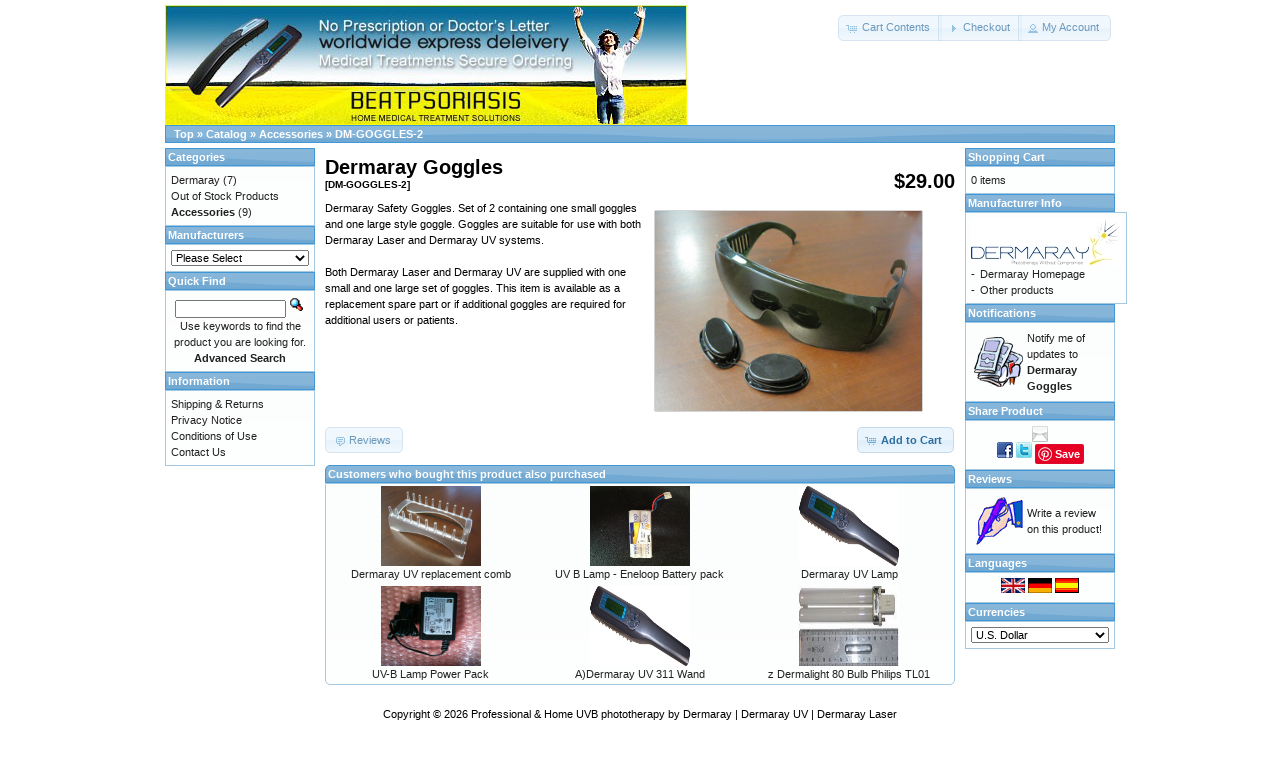

--- FILE ---
content_type: text/html; charset=UTF-8
request_url: https://www.beatpsoriasis.com//catalog/product_info.php?products_id=41&osCsid=kun67iv8s1fjsa1m0vfmjd41d3
body_size: 18220
content:
<!DOCTYPE html PUBLIC "-//W3C//DTD XHTML 1.0 Transitional//EN" "http://www.w3.org/TR/xhtml1/DTD/xhtml1-transitional.dtd">
<html xmlns="http://www.w3.org/1999/xhtml" dir="ltr" lang="en">
<head>
<meta http-equiv="Content-Type" content="text/html; charset=utf-8" />
<title>Dermaray Goggles, Professional &amp; Home UVB phototherapy by Dermaray | Dermaray UV | Dermaray Laser</title>
<base href="https://beatpsoriasis.com/catalog/" />
<link rel="stylesheet" type="text/css" href="ext/jquery/ui/redmond/jquery-ui-1.8.22.css" />
<script type="text/javascript" src="ext/jquery/jquery-1.8.0.min.js"></script>
<script type="text/javascript" src="ext/jquery/ui/jquery-ui-1.8.22.min.js"></script>

<script type="text/javascript">
// fix jQuery 1.8.0 and jQuery UI 1.8.22 bug with dialog buttons; http://bugs.jqueryui.com/ticket/8484
if ( $.attrFn ) { $.attrFn.text = true; }
</script>


<script type="text/javascript" src="ext/jquery/bxGallery/jquery.bxGallery.1.1.min.js"></script>
<link rel="stylesheet" type="text/css" href="ext/jquery/fancybox/jquery.fancybox-1.3.4.css" />
<script type="text/javascript" src="ext/jquery/fancybox/jquery.fancybox-1.3.4.pack.js"></script>
<link rel="stylesheet" type="text/css" href="ext/960gs/960_24_col.css" />
<link rel="stylesheet" type="text/css" href="stylesheet.css" />
<link rel="canonical" href="http://beatpsoriasis.com/catalog/product_info.php?products_id=41" />
</head>
<body>

<div id="bodyWrapper" class="container_24">


<div id="header" class="grid_24">
  <div id="storeLogo"><a href="https://beatpsoriasis.com/catalog/index.php?osCsid=kun67iv8s1fjsa1m0vfmjd41d3"><img src="images/store_logo.png" alt="Professional & Home UVB phototherapy by Dermaray | Dermaray UV | Dermaray Laser" title="Professional & Home UVB phototherapy by Dermaray | Dermaray UV | Dermaray Laser" width="522" height="120" /></a></div>

  <div id="headerShortcuts">
<span class="tdbLink"><a id="tdb1" href="https://beatpsoriasis.com/catalog/shopping_cart.php?osCsid=kun67iv8s1fjsa1m0vfmjd41d3">Cart Contents</a></span><script type="text/javascript">$("#tdb1").button({icons:{primary:"ui-icon-cart"}}).addClass("ui-priority-secondary").parent().removeClass("tdbLink");</script><span class="tdbLink"><a id="tdb2" href="https://beatpsoriasis.com/catalog/checkout_shipping.php?osCsid=kun67iv8s1fjsa1m0vfmjd41d3">Checkout</a></span><script type="text/javascript">$("#tdb2").button({icons:{primary:"ui-icon-triangle-1-e"}}).addClass("ui-priority-secondary").parent().removeClass("tdbLink");</script><span class="tdbLink"><a id="tdb3" href="https://beatpsoriasis.com/catalog/account.php?osCsid=kun67iv8s1fjsa1m0vfmjd41d3">My Account</a></span><script type="text/javascript">$("#tdb3").button({icons:{primary:"ui-icon-person"}}).addClass("ui-priority-secondary").parent().removeClass("tdbLink");</script>  </div>

<script type="text/javascript">
  $("#headerShortcuts").buttonset();
</script>
</div>

<div class="grid_24 ui-widget infoBoxContainer">
  <div class="ui-widget-header infoBoxHeading">&nbsp;&nbsp;<a href="http://beatpsoriasis.com" class="headerNavigation">Top</a> &raquo; <a href="https://beatpsoriasis.com/catalog/index.php?osCsid=kun67iv8s1fjsa1m0vfmjd41d3" class="headerNavigation">Catalog</a> &raquo; <a href="https://beatpsoriasis.com/catalog/index.php?cPath=24&amp;osCsid=kun67iv8s1fjsa1m0vfmjd41d3" class="headerNavigation">Accessories</a> &raquo; <a href="https://beatpsoriasis.com/catalog/product_info.php?cPath=24&amp;products_id=41&amp;osCsid=kun67iv8s1fjsa1m0vfmjd41d3" class="headerNavigation">DM-GOGGLES-2</a></div>
</div>


<div id="bodyContent" class="grid_16 push_4">

<form name="cart_quantity" action="https://beatpsoriasis.com/catalog/product_info.php?products_id=41&amp;action=add_product&amp;osCsid=kun67iv8s1fjsa1m0vfmjd41d3" method="post">
<div>
  <h1 style="float: right;">$29.00</h1>
  <h1>Dermaray Goggles<br /><span class="smallText">[DM-GOGGLES-2]</span></h1>
</div>

<div class="contentContainer">
  <div class="contentText">


    <div id="piGal" style="float: right;">
      <ul>

        <li><a href="http://beatpsoriasis.com/catalog/images/dermaray-goggles.jpg" target="_blank" rel="fancybox"><img src="images/dermaray-goggles.jpg" alt="" width="640" height="480" /></a></li>
      </ul>
    </div>

<script type="text/javascript">
$('#piGal ul').bxGallery({
  maxwidth: 300,
  maxheight: 200,
  thumbwidth: 0,
  thumbcontainer: 300,
  load_image: 'ext/jquery/bxGallery/spinner.gif'
});
</script>


<script type="text/javascript">
$("#piGal a[rel^='fancybox']").fancybox({
  cyclic: true
});
</script>


Dermaray Safety Goggles.  Set of 2 containing one small goggles and one large style goggle. Goggles are suitable for use with both Dermaray Laser and Dermaray UV systems.<br><br>

Both Dermaray Laser and Dermaray UV are supplied with one small and one large set of goggles. This item is available as a replacement spare part or if additional goggles are required for additional users or patients.<br><br>

    <div style="clear: both;"></div>


  </div>


  <div class="buttonSet">
    <span class="buttonAction"><input type="hidden" name="products_id" value="41" /><span class="tdbLink"><button id="tdb4" type="submit">Add to Cart</button></span><script type="text/javascript">$("#tdb4").button({icons:{primary:"ui-icon-cart"}}).addClass("ui-priority-primary").parent().removeClass("tdbLink");</script></span>

    <span class="tdbLink"><a id="tdb5" href="https://beatpsoriasis.com/catalog/product_reviews.php?products_id=41&amp;osCsid=kun67iv8s1fjsa1m0vfmjd41d3">Reviews</a></span><script type="text/javascript">$("#tdb5").button({icons:{primary:"ui-icon-comment"}}).addClass("ui-priority-secondary").parent().removeClass("tdbLink");</script>  </div>


  <br />

  <div class="ui-widget infoBoxContainer">
    <div class="ui-widget-header ui-corner-top infoBoxHeading">
      <span>Customers who bought this product also purchased</span>
    </div>

    <table border="0" width="100%" cellspacing="0" cellpadding="2" class="ui-widget-content ui-corner-bottom"><tr><td width="33%" valign="top" align="center"><a href="https://beatpsoriasis.com/catalog/product_info.php?products_id=44&amp;osCsid=kun67iv8s1fjsa1m0vfmjd41d3"><img src="images/dermaray-uv-comb.jpg" alt="Dermaray UV replacement comb" title="Dermaray UV replacement comb" width="100" height="80" /></a><br /><a href="https://beatpsoriasis.com/catalog/product_info.php?products_id=44&amp;osCsid=kun67iv8s1fjsa1m0vfmjd41d3">Dermaray UV replacement comb</a></td><td width="33%" valign="top" align="center"><a href="https://beatpsoriasis.com/catalog/product_info.php?products_id=48&amp;osCsid=kun67iv8s1fjsa1m0vfmjd41d3"><img src="images/Eneloop Battery Pack.JPG" alt="UV B Lamp - Eneloop Battery pack" title="UV B Lamp - Eneloop Battery pack" width="100" height="80" /></a><br /><a href="https://beatpsoriasis.com/catalog/product_info.php?products_id=48&amp;osCsid=kun67iv8s1fjsa1m0vfmjd41d3">UV B Lamp - Eneloop Battery pack</a></td><td width="33%" valign="top" align="center"><a href="https://beatpsoriasis.com/catalog/product_info.php?products_id=49&amp;osCsid=kun67iv8s1fjsa1m0vfmjd41d3"><img src="images/dermaray-uv[1].jpg" alt="Dermaray UV Lamp" title="Dermaray UV Lamp" width="100" height="80" /></a><br /><a href="https://beatpsoriasis.com/catalog/product_info.php?products_id=49&amp;osCsid=kun67iv8s1fjsa1m0vfmjd41d3">Dermaray UV Lamp</a></td></tr><tr><td width="33%" valign="top" align="center"><a href="https://beatpsoriasis.com/catalog/product_info.php?products_id=39&amp;osCsid=kun67iv8s1fjsa1m0vfmjd41d3"><img src="images/UVB Power Pack (2).jpg" alt="UV-B Lamp Power Pack" title="UV-B Lamp Power Pack" width="100" height="80" /></a><br /><a href="https://beatpsoriasis.com/catalog/product_info.php?products_id=39&amp;osCsid=kun67iv8s1fjsa1m0vfmjd41d3">UV-B Lamp Power Pack</a></td><td width="33%" valign="top" align="center"><a href="https://beatpsoriasis.com/catalog/product_info.php?products_id=29&amp;osCsid=kun67iv8s1fjsa1m0vfmjd41d3"><img src="images/dermaray-uv.jpg" alt="A)Dermaray UV 311 Wand" title="A)Dermaray UV 311 Wand" width="100" height="80" /></a><br /><a href="https://beatpsoriasis.com/catalog/product_info.php?products_id=29&amp;osCsid=kun67iv8s1fjsa1m0vfmjd41d3">A)Dermaray UV 311 Wand</a></td><td width="33%" valign="top" align="center"><a href="https://beatpsoriasis.com/catalog/product_info.php?products_id=40&amp;osCsid=kun67iv8s1fjsa1m0vfmjd41d3"><img src="images/UVBULB.jpg" alt="z Dermalight 80 Bulb Philips TL01" title="z Dermalight 80 Bulb Philips TL01" width="100" height="80" /></a><br /><a href="https://beatpsoriasis.com/catalog/product_info.php?products_id=40&amp;osCsid=kun67iv8s1fjsa1m0vfmjd41d3">z Dermalight 80 Bulb Philips TL01</a></td></tr></table>  </div>


</div>

</form>


</div> <!-- bodyContent //-->


<div id="columnLeft" class="grid_4 pull_16">
  <div class="ui-widget infoBoxContainer">  <div class="ui-widget-header infoBoxHeading">Categories</div>  <div class="ui-widget-content infoBoxContents"><a href="https://beatpsoriasis.com/catalog/index.php?cPath=22&amp;osCsid=kun67iv8s1fjsa1m0vfmjd41d3">Dermaray</a>&nbsp;(7)<br /><a href="https://beatpsoriasis.com/catalog/index.php?cPath=23&amp;osCsid=kun67iv8s1fjsa1m0vfmjd41d3">Out of Stock Products</a><br /><a href="https://beatpsoriasis.com/catalog/index.php?cPath=24&amp;osCsid=kun67iv8s1fjsa1m0vfmjd41d3"><strong>Accessories</strong></a>&nbsp;(9)<br /></div></div>
<div class="ui-widget infoBoxContainer">  <div class="ui-widget-header infoBoxHeading">Manufacturers</div>  <div class="ui-widget-content infoBoxContents"><form name="manufacturers" action="http://beatpsoriasis.com/catalog/index.php" method="get"><select name="manufacturers_id" onchange="this.form.submit();" size="1" style="width: 100%"><option value="" selected="selected">Please Select</option><option value="11">Dermaray</option></select><input type="hidden" name="osCsid" value="kun67iv8s1fjsa1m0vfmjd41d3" /></form></div></div>
<div class="ui-widget infoBoxContainer">  <div class="ui-widget-header infoBoxHeading">Quick Find</div>  <div class="ui-widget-content infoBoxContents" style="text-align: center;">    <form name="quick_find" action="http://beatpsoriasis.com/catalog/advanced_search_result.php" method="get">    <input type="text" name="keywords" size="10" maxlength="30" style="width: 75%" />&nbsp;<input type="hidden" name="search_in_description" value="1" /><input type="hidden" name="osCsid" value="kun67iv8s1fjsa1m0vfmjd41d3" /><input type="image" src="includes/languages/english/images/buttons/button_quick_find.gif" alt="Quick Find" title=" Quick Find " /><br />Use keywords to find the product you are looking for.<br /><a href="https://beatpsoriasis.com/catalog/advanced_search.php?osCsid=kun67iv8s1fjsa1m0vfmjd41d3"><strong>Advanced Search</strong></a>    </form>  </div></div>
<div class="ui-widget infoBoxContainer">  <div class="ui-widget-header infoBoxHeading">Information</div>  <div class="ui-widget-content infoBoxContents">    <a href="https://beatpsoriasis.com/catalog/shipping.php?osCsid=kun67iv8s1fjsa1m0vfmjd41d3">Shipping &amp; Returns</a><br />    <a href="https://beatpsoriasis.com/catalog/privacy.php?osCsid=kun67iv8s1fjsa1m0vfmjd41d3">Privacy Notice</a><br />    <a href="https://beatpsoriasis.com/catalog/conditions.php?osCsid=kun67iv8s1fjsa1m0vfmjd41d3">Conditions of Use</a><br />    <a href="https://beatpsoriasis.com/catalog/contact_us.php?osCsid=kun67iv8s1fjsa1m0vfmjd41d3">Contact Us</a>  </div></div></div>


<div id="columnRight" class="grid_4">
  <div class="ui-widget infoBoxContainer">  <div class="ui-widget-header infoBoxHeading"><a href="https://beatpsoriasis.com/catalog/shopping_cart.php?osCsid=kun67iv8s1fjsa1m0vfmjd41d3">Shopping Cart</a></div>  <div class="ui-widget-content infoBoxContents">0 items</div></div>
<div class="ui-widget infoBoxContainer">  <div class="ui-widget-header infoBoxHeading">Manufacturer Info</div>  <table border="0" width="100%" cellspacing="0" cellpadding="0" class="ui-widget-content infoBoxContents"><tr><td align="center" colspan="2"><img src="images/dermaray.jpg" alt="Dermaray" title="Dermaray" width="150" height="48" /></td></tr><tr><td valign="top">-&nbsp;</td><td valign="top"><a href="https://beatpsoriasis.com/catalog/redirect.php?action=manufacturer&amp;manufacturers_id=11&amp;osCsid=kun67iv8s1fjsa1m0vfmjd41d3" target="_blank">Dermaray Homepage</a></td></tr><tr><td valign="top">-&nbsp;</td><td valign="top"><a href="https://beatpsoriasis.com/catalog/index.php?manufacturers_id=11&amp;osCsid=kun67iv8s1fjsa1m0vfmjd41d3">Other products</a></td></tr></table></div>
<div class="ui-widget infoBoxContainer">  <div class="ui-widget-header infoBoxHeading"><a href="https://beatpsoriasis.com/catalog/account_notifications.php?osCsid=kun67iv8s1fjsa1m0vfmjd41d3">Notifications</a></div>  <table border="0" cellspacing="0" cellpadding="2" class="ui-widget-content infoBoxContents"><tr><td><a href="https://beatpsoriasis.com/catalog/product_info.php?products_id=41&amp;action=notify&amp;osCsid=kun67iv8s1fjsa1m0vfmjd41d3"><img src="images/box_products_notifications.gif" alt="Notifications" title="Notifications" width="50" height="50" /></a></td><td><a href="https://beatpsoriasis.com/catalog/product_info.php?products_id=41&amp;action=notify&amp;osCsid=kun67iv8s1fjsa1m0vfmjd41d3">Notify me of updates to <strong>Dermaray Goggles</strong></a></td></tr></table></div>
<div class="ui-widget infoBoxContainer">  <div class="ui-widget-header infoBoxHeading">Share Product</div>  <div class="ui-widget-content infoBoxContents" style="text-align: center;"><a href="https://beatpsoriasis.com/catalog/tell_a_friend.php?products_id=41&amp;osCsid=kun67iv8s1fjsa1m0vfmjd41d3"><img src="images/social_bookmarks/email.png" border="0" title="Share via E-Mail" alt="Share via E-Mail" /></a> <div class="g-plus" data-action="share" data-href="http://beatpsoriasis.com/catalog/product_info.php?products_id=41" data-annotation="none" data-height="15" data-align="left"></div><script type="text/javascript">
  (function() {
    var po = document.createElement('script'); po.type = 'text/javascript'; po.async = true;
    po.src = 'https://apis.google.com/js/plusone.js';
    var s = document.getElementsByTagName('script')[0]; s.parentNode.insertBefore(po, s);
  })();
</script> <a href="http://www.facebook.com/share.php?u=http%3A%2F%2Fbeatpsoriasis.com%2Fcatalog%2Fproduct_info.php%3Fproducts_id%3D41" target="_blank"><img src="images/social_bookmarks/facebook.png" border="0" title="Share on Facebook" alt="Share on Facebook" /></a> <a href="http://twitter.com/home?status=http%3A%2F%2Fbeatpsoriasis.com%2Fcatalog%2Fproduct_info.php%3Fproducts_id%3D41" target="_blank"><img src="images/social_bookmarks/twitter.png" border="0" title="Share on Twitter" alt="Share on Twitter" /></a> <a href="http://pinterest.com/pin/create/button/?description=Dermaray+Goggles&media=http%3A%2F%2Fbeatpsoriasis.com%2Fcatalog%2Fimages%2Fdermaray-goggles.jpg&url=http%3A%2F%2Fbeatpsoriasis.com%2Fcatalog%2Fproduct_info.php%3Fproducts_id%3D41" class="pin-it-button" count-layout="none"><img border="0" src="//assets.pinterest.com/images/PinExt.png" title="Pin It" /></a></div></div>
<div class="ui-widget infoBoxContainer">  <div class="ui-widget-header infoBoxHeading"><a href="https://beatpsoriasis.com/catalog/reviews.php?osCsid=kun67iv8s1fjsa1m0vfmjd41d3">Reviews</a></div>  <table border="0" cellspacing="0" cellpadding="2" class="ui-widget-content infoBoxContents"><tr><td><a href="https://beatpsoriasis.com/catalog/product_reviews_write.php?products_id=41&amp;osCsid=kun67iv8s1fjsa1m0vfmjd41d3"><img src="images/box_write_review.gif" alt="Write Review" title="Write Review" width="50" height="50" /></a></td><td><a href="https://beatpsoriasis.com/catalog/product_reviews_write.php?products_id=41&amp;osCsid=kun67iv8s1fjsa1m0vfmjd41d3">Write a review on this product!</a></td></tr></table></div>
<div class="ui-widget infoBoxContainer">  <div class="ui-widget-header infoBoxHeading">Languages</div>  <div class="ui-widget-content infoBoxContents" style="text-align: center;"> <a href="https://beatpsoriasis.com/catalog/product_info.php?products_id=41&amp;language=en&amp;osCsid=kun67iv8s1fjsa1m0vfmjd41d3"><img src="includes/languages/english/images/icon.gif" alt="English" title="English" width="24" height="15" /></a>  <a href="https://beatpsoriasis.com/catalog/product_info.php?products_id=41&amp;language=de&amp;osCsid=kun67iv8s1fjsa1m0vfmjd41d3"><img src="includes/languages/german/images/icon.gif" alt="Deutsch" title="Deutsch" width="24" height="15" /></a>  <a href="https://beatpsoriasis.com/catalog/product_info.php?products_id=41&amp;language=es&amp;osCsid=kun67iv8s1fjsa1m0vfmjd41d3"><img src="includes/languages/espanol/images/icon.gif" alt="Español" title="Español" width="24" height="15" /></a> </div></div>
<div class="ui-widget infoBoxContainer">  <div class="ui-widget-header infoBoxHeading">Currencies</div>  <div class="ui-widget-content infoBoxContents">    <form name="currencies" action="https://beatpsoriasis.com/catalog/product_info.php" method="get">    <select name="currency" onchange="this.form.submit();" style="width: 100%"><option value="USD" selected="selected">U.S. Dollar</option><option value="AUD">Australian Dollar</option><option value="GBP">Pounds Sterling</option></select><input type="hidden" name="products_id" value="41" /><input type="hidden" name="osCsid" value="kun67iv8s1fjsa1m0vfmjd41d3" /></form>  </div></div></div>



<div class="grid_24 footer">
  <p align="center">Copyright &copy; 2026 <a href="https://beatpsoriasis.com/catalog/index.php?osCsid=kun67iv8s1fjsa1m0vfmjd41d3">Professional & Home UVB phototherapy by Dermaray | Dermaray UV | Dermaray Laser</a><br />Powered by <a href="http://www.oscommerce.com" target="_blank">osCommerce</a></p>
</div>


<div class="grid_24" style="text-align: center; padding-bottom: 20px;">
  <a href="https://beatpsoriasis.com/catalog/redirect.php?action=banner&amp;goto=1&amp;osCsid=kun67iv8s1fjsa1m0vfmjd41d3" target="_blank"><img src="images/banners/oscommerce.gif" alt="osCommerce" title="osCommerce" width="468" height="50" /></a></div>


<script type="text/javascript">
$('.productListTable tr:nth-child(even)').addClass('alt');
</script>

</div> <!-- bodyWrapper //-->

<script type="text/javascript" src="//assets.pinterest.com/js/pinit.js"></script>
</body>
</html>


--- FILE ---
content_type: text/html; charset=utf-8
request_url: https://accounts.google.com/o/oauth2/postmessageRelay?parent=https%3A%2F%2Fwww.beatpsoriasis.com&jsh=m%3B%2F_%2Fscs%2Fabc-static%2F_%2Fjs%2Fk%3Dgapi.lb.en.2kN9-TZiXrM.O%2Fd%3D1%2Frs%3DAHpOoo_B4hu0FeWRuWHfxnZ3V0WubwN7Qw%2Fm%3D__features__
body_size: 161
content:
<!DOCTYPE html><html><head><title></title><meta http-equiv="content-type" content="text/html; charset=utf-8"><meta http-equiv="X-UA-Compatible" content="IE=edge"><meta name="viewport" content="width=device-width, initial-scale=1, minimum-scale=1, maximum-scale=1, user-scalable=0"><script src='https://ssl.gstatic.com/accounts/o/2580342461-postmessagerelay.js' nonce="qGlI-ck9L8u5aO3Gm2mqfA"></script></head><body><script type="text/javascript" src="https://apis.google.com/js/rpc:shindig_random.js?onload=init" nonce="qGlI-ck9L8u5aO3Gm2mqfA"></script></body></html>